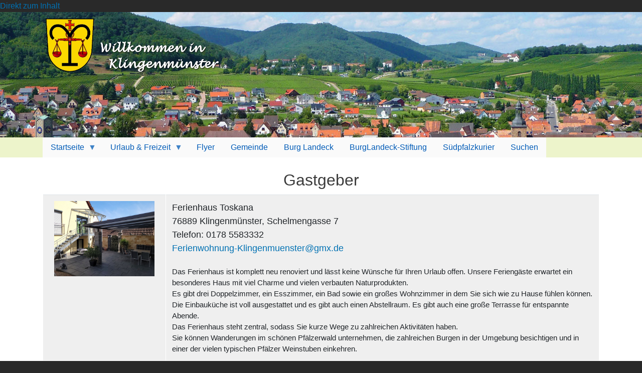

--- FILE ---
content_type: text/html; charset=UTF-8
request_url: https://www.klingenmuenster.org/Gastgeber
body_size: 8971
content:
<!DOCTYPE html>
<html lang="de" dir="ltr">
  <head>
    <meta charset="utf-8" />
<meta name="description" content="GastgeberFerienhaus Toskana76889 Klingenmünster, Schelmengasse 7" />
<link rel="canonical" href="https://www.klingenmuenster.org/Gastgeber" />
<meta name="Generator" content="Drupal 10 (https://www.drupal.org)" />
<meta name="MobileOptimized" content="width" />
<meta name="HandheldFriendly" content="true" />
<meta name="viewport" content="width=device-width, initial-scale=1, shrink-to-fit=no" />
<meta http-equiv="x-ua-compatible" content="ie=edge" />
<link rel="icon" href="/core/misc/favicon.ico" type="image/vnd.microsoft.icon" />
<link rel="alternate" hreflang="de" href="https://www.klingenmuenster.org/Gastgeber" />

    <title>Gastgeber | Tourismus Klingenmünster</title>
    <link rel="stylesheet" media="all" href="/sites/Tourismus/files/css/css_U5jGEY4FvCXqmNcnA4qYWNHjJPJQ_YYHExU9n4YcIPY.css?delta=0&amp;language=de&amp;theme=my_barrio_subtheme&amp;include=eJxtjVEKwyAQRC-U4JFkt5mqoG5wNgRvXwqhhbR_M7wHT82cPmSPKmMUC6maSl3ps5aeFr3zBlISGM9cHL-824alzetGHuoZDeErPrb-T7iFeewYz8IcPiu-Ga4wJx0tqBAvWjBOyA" />
<link rel="stylesheet" media="all" href="/sites/Tourismus/files/css/css_KxnBLrkFF2zhuLEHvzzUOuzlZy8T5wVDtZFc8Vd9w90.css?delta=1&amp;language=de&amp;theme=my_barrio_subtheme&amp;include=eJxtjVEKwyAQRC-U4JFkt5mqoG5wNgRvXwqhhbR_M7wHT82cPmSPKmMUC6maSl3ps5aeFr3zBlISGM9cHL-824alzetGHuoZDeErPrb-T7iFeewYz8IcPiu-Ga4wJx0tqBAvWjBOyA" />
<link rel="stylesheet" media="all" href="//stackpath.bootstrapcdn.com/bootstrap/4.5.0/css/bootstrap.min.css" />
<link rel="stylesheet" media="all" href="/sites/Tourismus/files/css/css_luWRuyxsXQEs1ml-irzLu2ymejwdU0thduayddw3GPg.css?delta=3&amp;language=de&amp;theme=my_barrio_subtheme&amp;include=eJxtjVEKwyAQRC-U4JFkt5mqoG5wNgRvXwqhhbR_M7wHT82cPmSPKmMUC6maSl3ps5aeFr3zBlISGM9cHL-824alzetGHuoZDeErPrb-T7iFeewYz8IcPiu-Ga4wJx0tqBAvWjBOyA" />
<link rel="stylesheet" media="print" href="/sites/Tourismus/files/css/css_kXwwGv-pHOzTk24qzWSqCeJfOfnr_soHAjgV83DpORU.css?delta=4&amp;language=de&amp;theme=my_barrio_subtheme&amp;include=eJxtjVEKwyAQRC-U4JFkt5mqoG5wNgRvXwqhhbR_M7wHT82cPmSPKmMUC6maSl3ps5aeFr3zBlISGM9cHL-824alzetGHuoZDeErPrb-T7iFeewYz8IcPiu-Ga4wJx0tqBAvWjBOyA" />

    
  </head>
  <body class="layout-no-sidebars has-featured-top page-node-8 path-node node--type-page">
    <a href="#main-content" class="visually-hidden-focusable">
      Direkt zum Inhalt
    </a>
    
      <div class="dialog-off-canvas-main-canvas" data-off-canvas-main-canvas>
    
<div id="page-wrapper">
  <div id="page">
    <header id="header" class="header" role="banner" aria-label="Site header">
                                <nav class="navbar navbar-expand-lg" id="navbar-main">
                                  <a href="/" title="Startseite" rel="home" class="navbar-brand">
              <img src="/sites/Tourismus/files/Design/logo.png" alt="Startseite" class="img-fluid d-inline-block align-top" />
            
    </a>
    

                                                  </nav>
                  </header>
          <div class="highlighted">
        <aside class="container section clearfix" role="complementary">
            <div id="block-klingenmunster" class="block block-superfish block-superfishmain">
  
    
      <div class="content">
      
<ul id="superfish-main" class="menu sf-menu sf-main sf-horizontal sf-style-white" role="menu" aria-label="Menü">
  

            
  <li id="main-standardfront-page" class="sf-depth-1 menuparent sf-first" role="none">
    
          <a href="/" class="sf-depth-1 menuparent" role="menuitem" aria-haspopup="true" aria-expanded="false">Startseite</a>
    
    
    
              <ul role="menu">
      
      

  
  <li id="main-menu-link-content4df3cfc6-ece8-42c8-9590-0492ab42233d" class="sf-depth-2 sf-no-children sf-first" role="none">
    
          <a href="/node/2" class="sf-depth-2" role="menuitem">Rundgang</a>
    
    
    
    
      </li>


  
  <li id="main-menu-link-content417365bf-c366-4189-abf0-2ae9b85e07a6" class="sf-depth-2 sf-no-children" role="none">
    
          <a href="/Historisches%20Klingenm%C3%BCnster" class="sf-depth-2" role="menuitem">Historisches Klingenmünster</a>
    
    
    
    
      </li>


  
  <li id="main-menu-link-content58618923-45d5-4361-8d64-59ae5b412bb1" class="sf-depth-2 sf-no-children" role="none">
    
          <a href="/Imagefilme" class="sf-depth-2" role="menuitem">Imagefilme</a>
    
    
    
    
      </li>


  
  <li id="main-menu-link-content7f421306-1ba0-4833-8618-b96cbc70acf4" class="sf-depth-2 sf-no-children sf-last" role="none">
    
          <a href="/sites/Tourismus/files/Inhalt/Dokumente/Klm_Ortsplan2014dload.pdf" class="sf-depth-2" role="menuitem">Ortsplan</a>
    
    
    
    
      </li>



              </ul>
      
    
    
      </li>


            
  <li id="main-menu-link-content42a19546-1849-4d49-86b7-2da570b1327a" class="active-trail sf-depth-1 menuparent" role="none">
    
          <a href="/Urlaub" class="sf-depth-1 menuparent" role="menuitem" aria-haspopup="true" aria-expanded="false">Urlaub &amp; Freizeit</a>
    
    
    
              <ul role="menu">
      
      

            
  <li id="main-menu-link-content33feeb17-fb76-41f4-b753-2ff4aef99263" class="active-trail sf-depth-2 menuparent sf-first" role="none">
    
          <a href="/Gastgeber" class="is-active sf-depth-2 menuparent" role="menuitem" aria-haspopup="true" aria-expanded="false">Gastgeber</a>
    
    
    
              <ul role="menu">
      
      

  
  <li id="main-menu-link-content99b1258f-4996-4732-83f4-bde8e0c2063d" class="sf-depth-3 sf-no-children sf-first sf-last" role="none">
    
          <a href="http://umap.osm.ch/m/4352/" class="sf-depth-3 sf-external" target="_blank" role="menuitem">Lageplan</a>
    
    
    
    
      </li>



              </ul>
      
    
    
      </li>


  
  <li id="main-menu-link-content4ff0f2c4-f53d-4cae-9702-d0466da2dfba" class="sf-depth-2 sf-no-children" role="none">
    
          <a href="/Gastronomie" class="sf-depth-2" role="menuitem">Gastronomie</a>
    
    
    
    
      </li>


  
  <li id="main-menu-link-contentb503183f-4569-44a3-8fde-474f305bd613" class="sf-depth-2 sf-no-children" role="none">
    
          <a href="/Winzer" class="sf-depth-2" role="menuitem">Winzer</a>
    
    
    
    
      </li>


            
  <li id="main-menu-link-content96991e45-5319-4d10-8a5b-e68959f19e60" class="sf-depth-2 menuparent" role="none">
    
          <a href="/Wandern" class="sf-depth-2 menuparent" role="menuitem" aria-haspopup="true" aria-expanded="false">Wandern</a>
    
    
    
              <ul role="menu">
      
      

  
  <li id="main-menu-link-content3a832443-20ec-482a-aa34-350c0767d3fc" class="sf-depth-3 sf-no-children sf-first" role="none">
    
          <a href="/node/14" class="sf-depth-3" role="menuitem">In und um Klingenmünster</a>
    
    
    
    
      </li>


  
  <li id="main-menu-link-content3182de20-59c4-4573-86c0-4669c91987eb" class="sf-depth-3 sf-no-children" role="none">
    
          <a href="/N%C3%A4here%20umgebung" class="sf-depth-3" role="menuitem">Nähere umgebung</a>
    
    
    
    
      </li>


  
  <li id="main-menu-link-content069daca9-bfcf-48b2-9025-74e5a136671c" class="sf-depth-3 sf-no-children sf-last" role="none">
    
          <a href="/Fernwanderwege" class="sf-depth-3" role="menuitem">Fernwanderwege</a>
    
    
    
    
      </li>



              </ul>
      
    
    
      </li>


  
  <li id="main-menu-link-content76220aad-0fc6-4bc1-ac3b-8b2d95853f5c" class="sf-depth-2 sf-no-children" role="none">
    
          <a href="/node/12" class="sf-depth-2" role="menuitem">Radfahren</a>
    
    
    
    
      </li>


  
  <li id="main-menu-link-content1a25295c-5097-4986-afbe-8382d621b1fc" class="sf-depth-2 sf-no-children" role="none">
    
          <a href="/Unternehmungen" class="sf-depth-2" role="menuitem">Unternehmungen</a>
    
    
    
    
      </li>



              </ul>
      
    
    
      </li>


  
  <li id="main-menu-link-content538b9cc3-3e6e-4dc9-91ee-a3e4f95ac55f" class="sf-depth-1 sf-no-children" role="none">
    
          <a href="/node/5" class="sf-depth-1" role="menuitem">Flyer</a>
    
    
    
    
      </li>


</ul>

    </div>
  </div>
<div id="block-kopfteilmenu" class="block block-superfish block-superfishkopfteil-menue">
  
    
      <div class="content">
      
<ul id="superfish-kopfteil-menue" class="menu sf-menu sf-kopfteil-menue sf-horizontal sf-style-white" role="menu" aria-label="Menü">
  

  
  <li id="kopfteil-menue-menu-link-content845d63b4-bd54-4235-ada4-0cc53e360f27" class="sf-depth-1 sf-no-children sf-first" role="none">
    
          <a href="https://klingenmuenster.de/" class="sf-depth-1 sf-external" target="_blank" role="menuitem">Gemeinde</a>
    
    
    
    
      </li>


  
  <li id="kopfteil-menue-menu-link-contenteb00615e-3722-40c4-b2a8-2756eef58a48" class="sf-depth-1 sf-no-children" role="none">
    
          <a href="https://landeck-burg.de" class="sf-depth-1 sf-external" target="_blank" role="menuitem">Burg Landeck</a>
    
    
    
    
      </li>


  
  <li id="kopfteil-menue-menu-link-content423058c9-f918-41e2-819b-626b3e568fef" class="sf-depth-1 sf-no-children" role="none">
    
          <a href="https://burglandeck-stiftung.de/" class="sf-depth-1 sf-external" target="_blank" role="menuitem">BurgLandeck-Stiftung</a>
    
    
    
    
      </li>


  
  <li id="kopfteil-menue-menu-link-contentf64f6e35-4f0b-46b5-b7b4-aab991efa0c8" class="sf-depth-1 sf-no-children" role="none">
    
          <a href="https://www.vg-bad-bergzabern.de/aktuelles/amtsblatt-suedpfalz-kurier/" target="_blank" class="sf-depth-1 sf-external" role="menuitem">Südpfalzkurier</a>
    
    
    
    
      </li>


  
  <li id="kopfteil-menue-menu-link-contente521352e-0d0e-4fbc-85b1-dfc2871f69b8" class="sf-depth-1 sf-no-children" role="none">
    
          <a href="/search/node" class="sf-depth-1" role="menuitem">Suchen</a>
    
    
    
    
      </li>


</ul>

    </div>
  </div>


        </aside>
      </div>
                      <div class="featured-top">
          <aside class="featured-top__inner section container clearfix" role="complementary">
              <section class="row region region-featured-top">
    <div data-drupal-messages-fallback class="hidden"></div>

  </section>

          </aside>
        </div>
              <div id="main-wrapper" class="layout-main-wrapper clearfix">
              <div id="main" class="container">
          
          <div class="row row-offcanvas row-offcanvas-left clearfix">
              <main class="main-content col" id="content" role="main">
                <section class="section">
                  <a href="#main-content" id="main-content" tabindex="-1"></a>
                    <div id="block-my-barrio-subtheme-content" class="block block-system block-system-main-block">
  
    
      <div class="content">
      

<article data-history-node-id="8" class="node node--type-page node--view-mode-full clearfix">
  <header>
    
        
      </header>
  <div class="node__content clearfix">
    
            <div class="clearfix text-formatted field field--name-body field--type-text-with-summary field--label-hidden field__item"><h2 class="text-align-center">Gastgeber</h2><div class="bild-text-2-spalten"><table class="table" border="1" cellpadding="1" cellspacing="1"><tbody><tr><td><img src="/sites/Tourismus/files/users/user3/FerienhausToskana.jpg" data-entity-uuid="a4e21c46-4901-4d60-afbd-f324b5f0da5e" data-entity-type="file" alt width="290" height="217" loading="lazy"></td><td><span style="font-family:&quot;Verdana&quot;,sans-serif;font-size:13.5pt;">Ferienhaus Toskana</span><br><span style="font-family:&quot;Verdana&quot;,sans-serif;font-size:13.5pt;">76889 Klingenmünster, Schelmengasse 7</span><br><span style="font-family:&quot;Verdana&quot;,sans-serif;font-size:13.5pt;">Telefon: 0178 5583332</span><br><a href="mailto:Ferienwohnung-Klingenmuenster@gmx.de"><span style="font-family:&quot;Verdana&quot;,sans-serif;font-size:13.5pt;">Ferienwohnung-Klingenmuenster@gmx.de</span></a><br><br>Das Ferienhaus ist komplett neu renoviert und lässt keine Wünsche für Ihren Urlaub offen. Unsere Feriengäste erwartet ein besonderes Haus mit viel Charme und vielen verbauten Naturprodukten.<br>Es gibt drei Doppelzimmer, ein Esszimmer, ein Bad sowie ein großes Wohnzimmer in dem Sie sich wie zu Hause fühlen können. Die Einbauküche ist voll ausgestattet und es gibt auch einen Abstellraum. Es gibt auch eine große Terrasse für entspannte Abende.<br>Das Ferienhaus steht zentral, sodass Sie kurze Wege zu zahlreichen Aktivitäten haben. &nbsp;<br>Sie können Wanderungen im schönen Pfälzerwald unternehmen, die zahlreichen Burgen in der Umgebung besichtigen und in einer der vielen typischen Pfälzer Weinstuben einkehren.</td></tr><tr><td><img src="/sites/Tourismus/files/users/user3/Ferienhaus_Am-Park.jpg" data-entity-uuid="21244800-a292-4e0d-aa0e-e09f12016e07" data-entity-type="file" alt width="291" height="218" loading="lazy"></td><td><p><span style="font-family:&quot;Verdana&quot;,sans-serif;font-size:13.5pt;">Ferienhaus am Park</span><br><span style="font-family:&quot;Verdana&quot;,sans-serif;font-size:13.5pt;">76889 Klingenmünster, Steinstrasse 16</span><br><span style="font-family:&quot;Verdana&quot;,sans-serif;font-size:13.5pt;">01590 1133222 Silke Mager</span><br><a href="mailto:kontakt@ferienhaeuser-mager.de"><span style="font-family:&quot;Verdana&quot;,sans-serif;font-size:13.5pt;">kontakt@ferienhaeuser-mager.de</span></a><br><a href="http://www.ferienhausampark.de" target="_blank"><span style="font-family:&quot;Verdana&quot;,sans-serif;font-size:13.5pt;">www.ferienhausampark.de</span></a></p><p><span style="font-family:&quot;Verdana&quot;,sans-serif;">Unser kernsaniertes, liebevoll eingerichtetes Ferienhaus für 6 Pers. steht für Sie bereit.&nbsp;3 DZ, 2 Bäder, Wohnzimmer, Küche mit Essplatz für 6 Personen, Saunaraum mit Infrarotsauna und Ruheraum sowie einen schönen Innenhof zum Grillen und Relaxen.&nbsp;</span></p><p><span style="font-family:&quot;Verdana&quot;,sans-serif;">Das Ferienhaus steht Zentral und man hat kurze Wege zu zahlreichen Aktivitätsmöglichkeiten. Gegenüber befindet sich der Spielplatz und die Klingbachaue. Wanderungen im schönen Pfälzer Wald, Besichtigungen der zahlreichen Burgen in der Umgebung sowie die Einkehr in einer der vielen typischen Pfälzer Weinstuben.</span></p></td></tr><tr><td><img src="/sites/Tourismus/files/users/user3/Ferienhaus_Rustica%202024.jpg" data-entity-uuid="521dee33-44df-42b3-8889-5cc3e89b54c2" data-entity-type="file" alt width="283" height="324" loading="lazy"></td><td><p><span style="font-family:&quot;Verdana&quot;,sans-serif;font-size:13.5pt;"><strong>Ferienhaus Rustica</strong></span><br><span style="font-family:&quot;Verdana&quot;,sans-serif;font-size:13.5pt;">76889 Klingenmünster, Steinstrasse 7</span><br><span style="font-family:&quot;Verdana&quot;,sans-serif;font-size:13.5pt;">01590 1133222 Silke Mager</span><br><a href="mailto:kontakt@ferienhaeuser-mager.de"><span style="font-family:&quot;Verdana&quot;,sans-serif;font-size:13.5pt;">kontakt@ferienhaeuser-mager.de</span></a><br><a href="http://www.ferienhaus-rustica.de" target="_blank"><span style="font-family:&quot;Verdana&quot;,sans-serif;font-size:13.5pt;">www.ferienhaus-rustica.de</span></a></p><p><span style="font-family:&quot;Verdana&quot;,sans-serif;">Das Ferienhaus ist ein denkmalgeschütztes Fachwerkhaus aus dem Jahr 1689, wird im Frühjahr 2025 kernsaniert und renoviert und dann für 6-8 Feriengäste eröffnet.</span></p><p><span style="font-family:&quot;Verdana&quot;,sans-serif;">Unsere Feriengäste erwartet ein besonderes Haus mit viel Charm und Individualität. 3 DZ + 1 EZ , 2 Bäder , Einbauküche mit Esszimmer, Abstellkammer, großes Wohnzimmer mit Kamin. Raum mit Infrarotsauna und Liegestühlen. Innenhof. Grill.</span></p><p><span style="font-family:&quot;Verdana&quot;,sans-serif;">Das Ferienhaus steht Zentral und man hat kurze Wege zu zahlreichen Aktivitätsmöglichkeiten. Gegenüber befindet sich der Spielplatz und die Klingbachaue. Wanderungen im schönen Pfälzer Wald, Besichtigungen der zahlreichen Burgen in der Umgebung sowie die Einkehr in einer der vielen typischen Pfälzer Weinstuben.</span></p></td></tr><tr><td style="width:244px;"><img src="/sites/Tourismus/files/Inhalt/Bilder/Gastgeber/Bohrer.jpg" data-entity-uuid="6ecc510c-72d3-4325-b59c-52b2c00098c1" data-entity-type="file" alt width="272" height="272" class="align-left" loading="lazy"><p>&nbsp;</p><p>&nbsp;</p></td><td style="width:854px;"><a href="/FewoBohrer" target="_blank" rel="noopener">Ferienwohnung Bohrer "Zum Kelterhaus"</a><br><a href="/FewoBohrer" target="_blank" rel="noopener">Ferienwohnung / Appartement</a><br><span>76889 Klingenmünster, Bahnhofstraße 9</span><br><span>06343 934764 oder 06349 6408</span><br><a href="mailto:schulzjustina@gmail.com">schulzjustina@gmail.com</a><br><br>Moderne, hell und freundlich eingerichtete Ferienwohnung in rotem Backsteinhaus. Hochwertige Einr...</td></tr><tr><td style="width:244px;"><img src="/sites/Tourismus/files/Inhalt/Bilder/Gastgeber/Brock.jpg" data-entity-uuid="2efe95c7-7efb-40b2-9283-29e75e522613" data-entity-type="file" alt width="275" height="275" class="align-left" loading="lazy"></td><td style="width:854px;"><a href="/FewBrock" target="_blank" rel="noopener">Ferienwohnung Sabine Brock</a><br><a href="/FewBrock" target="_blank" rel="noopener">Ferienwohnung / Appartement</a><br><span>76889 Klingenmünster, Im Steinacker 4</span><br><span>06349 - 963295</span><br><span>0176 - 96842224</span><br><a href="mailto:Sabinebrock66@outlook.de" target="_blank" onclick="return rcmail.command('compose','Sabinebrock66@outlook.de',this)" rel="noreferrer noopener"><strong>Sabinebrock66@outlook.de</strong></a><br>Moderne, helle ,sehr gepflegte Ferienwohnung mit wunderbarem Blick zur Burg Landeck, ruhige Lage.</td></tr><tr><td style="width:244px;"><img src="/sites/Tourismus/files/Inhalt/Bilder/Gastgeber/Schiller.jpg" data-entity-uuid="89aa0f15-7c9b-4491-b302-7ddccbf84d5b" data-entity-type="file" alt width="271" height="271" class="align-left" loading="lazy"></td><td style="width:854px;"><a href="/FewoSchiller" target="_blank" rel="noopener">Ferienwohnung Schiller</a><br><a href="/FewoSchiller" target="_blank" rel="noopener">Ferienwohnung / Appartement</a><br><span>76889 Klingenmünster, Heidenschuhstraße 5</span><br><span>06349 - 7471</span><br><span>0151 - 61125493</span><br><a href="mailto:nordfrid.schiller@yahoo.de">nordfrid.schiller@yahoo.de</a><br>In sehr ruhiger Lage bieten wir eine sonnige Ferienwohnung an. Die Wohnung (ca. 55 qm) befindet s...</td></tr><tr><td style="width:244px;"><img src="/sites/Tourismus/files/Inhalt/Bilder/Gastgeber/Simone.jpg" data-entity-uuid="baac6682-4d60-4364-a601-3466f9c6e91f" data-entity-type="file" alt width="248" height="248" class="align-left" loading="lazy"></td><td style="width:854px;"><a href="/FewSimone" target="_blank" rel="noopener">Ferienwohnung Simone</a><br><a href="/FewSimone" target="_blank" rel="noopener">Ferienwohnung / Appartement</a><br><span>Alte Straße 19, Klingenmünster, Deutschland</span><br><span>06349 939335</span><br><a href="mailto:christsimone@aol.com">christsimone@aol.com</a><br>Moderne, helle Ferienwohnung direkt am Pilgerweg gelegen.</td></tr><tr><td style="width:244px;"><img src="/sites/Tourismus/files/Inhalt/Bilder/Gastgeber/Wissing.jpg" data-entity-uuid="896b6da9-64da-4b01-8ef5-2713b84b061d" data-entity-type="file" alt width="250" height="250" class="align-left" loading="lazy"></td><td style="width:854px;"><p><a href="/FewoWissing" target="_blank" rel="noopener">Ferienwohnung Wissing</a><br><a href="/FewoWissing" target="_blank" rel="noopener">Ferienwohnung / Appartement</a><br><span>Schlösselstraße 1, Klingenmünster, Deutschland</span><br><span>06349 939333</span></p><p><span>&nbsp;</span><a href="mailto:barbarakuhn@freenet.de">barbarakuhn@freenet.de</a><br>Modernes, helles Apartment im Tiefparterre unseres Einfamilienhauses, mit Küchenzeile, zusätzlich...</p></td></tr><tr><td style="width:244px;"><img src="/sites/Tourismus/files/Inhalt/Bilder/Gastgeber/Bernzi.jpg" data-entity-uuid="e3dae471-8aad-4843-80a7-939c473aa29f" data-entity-type="file" alt width="240" height="240" class="align-left" loading="lazy"></td><td style="width:854px;"><a href="/FewoBernzi" target="_blank" rel="noopener">FeWo "Bernzi"</a><br><a href="/FewoBernzi" target="_blank" rel="noopener">Ferienwohnung / Appartement</a><br><span>76889 Klingenmünster, Totenweg 2</span><br><span>0171 - 9369748</span><br><a href="mailto:ferienwohnung.bernzi@web.de">ferienwohnung.bernzi@web.de</a><br><a href="http://www.ferienwohnung-bernzi.de/">http://www.ferienwohnung-bernzi.de</a><br>Unsere 2 Ferienwohnungen liegen unterhalb der Burg Landeck, in direkter Nähe zum Park mit Weiher....</td></tr><tr><td style="width:244px;"><img src="/sites/Tourismus/files/Inhalt/Bilder/Gastgeber/Fischer.jpg" data-entity-uuid="d108b04d-d2d2-4b60-9df2-f1f7ed631e57" data-entity-type="file" alt width="228" height="228" class="align-left" loading="lazy"></td><td style="width:854px;"><a href="/FeZiFischer" target="_blank" rel="noopener">Fischer Marie-Luise und Jürgen</a><br><a href="/FeZiFischer" target="_blank" rel="noopener">Privatzimmer</a><br><span>76889 Klingenmünster, In den Schelmengärten 13</span><br><span>06349 - 939655</span><br><span>0151 17542786</span><br>Unser Haus liegt in ruhiger, zentraler Lage unterhalb der Burg Landeck. Das Zimmer ist geräumig, ...</td></tr><tr><td style="width:244px;"><img src="/sites/Tourismus/files/Inhalt/Bilder/Gastgeber/B_M_Bohrer.jpg" data-entity-uuid="9108b5bb-d951-460d-ae6c-10ffdcce8d78" data-entity-type="file" alt width="237" height="237" class="align-left" loading="lazy"></td><td style="width:854px;"><a href="/B_M_Bohrer" target="_blank" rel="noopener">Gästehaus Bohrer</a><br><a href="/B_M_Bohrer" target="_blank" rel="noopener">Privatzimmer</a><br><span>76889 Klingenmünster, Steinstraße 22a</span><br><span>06349 - 1700</span><br><span>06349 - 928160</span><br><a href="mailto:B.M.Bohrer@t-online.de">B.M.Bohrer@t-online.de</a><br><a href="http://www.gaestehaus-bohrer.de/">http://www.gaestehaus-bohrer.de</a><br>Die ruhige Lage unseres Gästehauses lädt zum Erholen ein. Zahlreiche Wandermöglichkeiten, ohne da...</td></tr><tr><td style="width:244px;"><img src="/sites/Tourismus/files/Inhalt/Bilder/Gastgeber/Kiefer.jpg" data-entity-uuid="108e92d4-3ba2-4247-a99d-9fd2473f5e2d" data-entity-type="file" alt width="227" height="227" class="align-left" loading="lazy"></td><td style="width:854px;"><a href="/FewoKiefer" target="_blank" rel="noopener">Gästehaus Kiefer</a><br><a href="/FewoKiefer" target="_blank" rel="noopener">Ferienwohnung / Appartement</a><br><span>76889 Klingenmünster, Steinstraße 59a</span><br><span>06349 - 3612</span><br><a href="mailto:rolf.kiefer@web.de">rolf.kiefer@web.de</a><br><a href="http://www.xn--gstehaus-kiefer-0kb.de/">http://www.gästehaus-kiefer.de</a><br>Wohnung 1 Ebenerdig in idyllischer Lage mit großer Liegewiese und Grillmöglichkeit. Komplett eing...</td></tr><tr><td style="width:244px;"><img src="/sites/Tourismus/files/Inhalt/Bilder/Gastgeber/Merker.jpg" data-entity-uuid="38a588d2-35dc-4444-bdef-48791838371f" data-entity-type="file" alt width="237" height="237" loading="lazy"></td><td style="width:854px;"><a href="/FewoMerker" target="_blank" rel="noopener">Gästehaus Kurt und Erna Merker</a><br><a href="/FewoMerker" target="_blank" rel="noopener">Ferienwohnung / Appartement</a><br><span>76889 Klingenmünster, Weinstraße 83a</span><br><span>06349 - 5392</span><br><span>06349 - 939594</span><br>Die gemütliche Ferienwohnung im Erdgeschoss (ebenerdig) unseres Hauses liegt ruhig und ortsnah, d...</td></tr><tr><td style="width:244px;"><img src="/sites/Tourismus/files/Inhalt/Bilder/Gastgeber/Porzelt.jpg" data-entity-uuid="ffe28f9f-6983-4d51-8e00-69c681afe390" data-entity-type="file" alt width="261" height="261" class="align-left" loading="lazy"></td><td style="width:854px;"><a href="/FewoPorzelt" target="_blank" rel="noopener">Gästehaus Porzelt</a><br><a href="/FewoPorzelt" target="_blank" rel="noopener">Ferienwohnung / Appartement</a><br><span>76889 Klingenmünster, Steinstraße 91</span><br><span>06349 - 8186</span><br><span>06349 - 3950</span><br><a href="mailto:info@weingut-porzelt.de">info@weingut-porzelt.de</a><br><a href="http://www.weingut-porzelt.de/">http://www.weingut-porzelt.de</a><br>Ferien auf dem Weingut In Traumlage direkt unterhalb der Burg Landeck liegt unser biologisch gefü...</td></tr><tr><td style="width:244px;"><img src="/sites/Tourismus/files/Inhalt/Bilder/Gastgeber/Mathis.jpg" data-entity-uuid="de3929b5-fd56-47ff-969b-0741fd263775" data-entity-type="file" alt width="246" height="246" class="align-left" loading="lazy"></td><td style="width:854px;"><a href="/FewoMathis" target="_blank" rel="noopener">Gästehaus Weingut Mathis<span>&nbsp;</span></a><br><a href="/FewoMathis" target="_blank" rel="noopener">Privatzimmer</a><br><span>76889 Klingenmünster, Alte Straße 8</span><br><span>06349 - 5576</span><br><span>0173 - 3241050</span><br><span>06349 - 7364</span><br><a href="http://www.mathisweine.de/">http://www.mathisweine.de</a><br>Pfalz… Sie Sich erholen wollen, bieten wir Ihnen 2 großzügige Ferienappartments.</td></tr><tr><td style="width:244px;"><img src="/sites/Tourismus/files/Inhalt/Bilder/Gastgeber/Mandelbl%C3%BCt.jpg" data-entity-uuid="46ab3e71-ce12-4be8-a003-b1cb12ef132f" data-entity-type="file" alt width="246" height="246" loading="lazy"></td><td style="width:854px;"><a href="/Mandelblüte" target="_blank" rel="noopener">Haus Mandelblüte</a><br><a href="/Mandelblüte" target="_blank" rel="noopener">Ferienhaus</a><br><span>76889 Klingenmünster, Steinstraße 22</span><br><span>06349 - 1700</span><br><span>06349 - 928160</span><br><a href="mailto:B.M.Bohrer@t-online.de">B.M.Bohrer@t-online.de</a><br><a href="http://www.gaestehaus-bohrer.de/">http://www.gaestehaus-bohrer.de</a><br>Das frei stehende Ferienhaus „Mandelblüte” mit separatem Eingang steht unseren Gästen zur a...</td></tr><tr><td style="width:244px;"><img src="/sites/Tourismus/files/Inhalt/Bilder/Gastgeber/Brutsch.jpg" data-entity-uuid="2dbf6c61-200c-4bbe-9f83-672f0eebb1fb" data-entity-type="file" alt width="255" height="255" class="align-left" loading="lazy"></td><td style="width:854px;"><a href="/Cafe Brutsch" target="_blank" rel="noopener">Pension Café Brutsch</a><br><a href="/Cafe Brutsch" target="_blank" rel="noopener">Hotel und Pension</a><br><span>76889 Klingenmünster, Weinstraße 36-38</span><br><span>06349 - 6353</span><br><span>06349 - 922726</span><br><a href="mailto:baeckerei-brutsch@t-online.de">baeckerei-brutsch@t-online.de</a><br>Unsere Pension liegt im Ortskern von Klingenmünster und verfügt über 4 Doppelzimmer mit Wintergar...</td></tr><tr><td style="width:244px;"><img src="/sites/Tourismus/files/Inhalt/Bilder/Gastgeber/Keyserm%C3%BChle.jpg" data-entity-uuid="c8b835a8-391a-4ae4-9728-af6fffea5f24" data-entity-type="file" alt width="256" height="256" class="align-left" loading="lazy"></td><td style="width:854px;"><a href="/Stiftsgut Keysermühle" target="_blank" rel="noopener">Stiftsgut Keysermühle</a><br><a href="/Stiftsgut Keysermühle" target="_blank" rel="noopener">Hotel und Pension</a><br><span>76889 Klingenmünster, Bahnhofstraße 1</span><br><span>06349 - 99390</span><br><a href="mailto:info@stiftsgut-keysermuehle.de">info@stiftsgut-keysermuehle.de</a><br><a href="http://www.stiftsgut-keysermuehle.de/">http://www.stiftsgut-keysermuehle.de</a><br>Integratives Naturhotel Im Stiftsgut Keysermühle sind historische Elemente mit moderner Architekt...</td></tr></tbody></table></div></div>
      


  </div>
</article>

    </div>
  </div>


                </section>
              </main>
                                  </div>
        </div>
          </div>
        <footer class="site-footer">
              <div class="container">
                      <div class="site-footer__top clearfix">
                <section class="row region region-footer-first">
    <div id="block-my-barrio-subtheme-powered" class="block block-system block-system-powered-by-block">
  
    
      <div class="content">
      <span>Angetrieben durch <a href="https://www.drupal.org">Drupal</a></span>
    </div>
  </div>

  </section>

                <section class="row region region-footer-second">
    <div id="block-fusszeile" class="block block-superfish block-superfishfooter">
  
    
      <div class="content">
      
<ul id="superfish-footer" class="menu sf-menu sf-footer sf-horizontal sf-style-white" role="menu" aria-label="Menü">
  

  
  <li id="footer-menu-link-content8501acf5-9716-4acb-aaeb-1ed6b2705abe" class="sf-depth-1 sf-no-children sf-first" role="none">
    
          <a href="/Datenschutzerkl%C3%A4rung" class="sf-depth-1" role="menuitem">Datenschutzerklärung</a>
    
    
    
    
      </li>


  
  <li id="footer-menu-link-content9d32cfde-75c0-43f4-95b7-e3b03725264c" class="sf-depth-1 sf-no-children" role="none">
    
          <a href="/Impressum" class="sf-depth-1" role="menuitem">Impressum</a>
    
    
    
    
      </li>


</ul>

    </div>
  </div>

  </section>

              
              
            </div>
                            </div>
          </footer>
  </div>
</div>

  </div>

    
    <script type="application/json" data-drupal-selector="drupal-settings-json">{"path":{"baseUrl":"\/","pathPrefix":"","currentPath":"node\/8","currentPathIsAdmin":false,"isFront":false,"currentLanguage":"de"},"pluralDelimiter":"\u0003","suppressDeprecationErrors":true,"superfish":{"superfish-footer":{"id":"superfish-footer","sf":{"animation":{"opacity":"show","height":"show"},"speed":"fast","autoArrows":true,"dropShadows":true},"plugins":{"smallscreen":{"cloneParent":0,"mode":"window_width","expandText":"Aufklappen","collapseText":"Zusammenklappen"},"supposition":true,"supersubs":true}},"superfish-kopfteil-menue":{"id":"superfish-kopfteil-menue","sf":{"animation":{"opacity":"show","height":"show"},"speed":"fast","autoArrows":true,"dropShadows":true},"plugins":{"smallscreen":{"cloneParent":0,"mode":"window_width","expandText":"Aufklappen","collapseText":"Zusammenklappen"},"supposition":true,"supersubs":true}},"superfish-main":{"id":"superfish-main","sf":{"delay":"1000","animation":{"opacity":"show","height":"show"},"autoArrows":true,"dropShadows":true},"plugins":{"smallscreen":{"cloneParent":0,"mode":"window_width","expandText":"Aufklappen","collapseText":"Zusammenklappen"},"supposition":true,"supersubs":true}}},"statistics":{"data":{"nid":"8"},"url":"\/core\/modules\/statistics\/statistics.php"},"user":{"uid":0,"permissionsHash":"daf4ca228adcbe83bf2d9ad38dce6e62896a2d27fc58d3997a75fa103cde7ad3"}}</script>
<script src="/sites/Tourismus/files/js/js_l-4e4vIhWwsJx2l6Xb8OKPhMNYhCwfq7LInypI3K_Us.js?scope=footer&amp;delta=0&amp;language=de&amp;theme=my_barrio_subtheme&amp;include=eJxtjuEKwzAIhF-oWx4pmNS1gtGgZtC33wqjg5J_x313p0U1PAx6LmBGmjbWAvzwOJhkW9rxA9lHiR0bpnJV6iqzwG3CA4I8qHpabXTg599ZfHS0F_meLjXz8q5vNJJAiSn3BsxeDVHm_FTfD6cXT9rVKUjlA-qDbtA"></script>
<script src="//cdnjs.cloudflare.com/ajax/libs/popper.js/1.14.3/umd/popper.min.js"></script>
<script src="//stackpath.bootstrapcdn.com/bootstrap/4.5.0/js/bootstrap.min.js"></script>
<script src="/sites/Tourismus/files/js/js_eTrg7n9dTCKOFUAeZpxBvGIAgOyhWPm1j1k5dlFfQVI.js?scope=footer&amp;delta=3&amp;language=de&amp;theme=my_barrio_subtheme&amp;include=eJxtjuEKwzAIhF-oWx4pmNS1gtGgZtC33wqjg5J_x313p0U1PAx6LmBGmjbWAvzwOJhkW9rxA9lHiR0bpnJV6iqzwG3CA4I8qHpabXTg599ZfHS0F_meLjXz8q5vNJJAiSn3BsxeDVHm_FTfD6cXT9rVKUjlA-qDbtA"></script>

  </body>
</html>


--- FILE ---
content_type: text/css
request_url: https://www.klingenmuenster.org/sites/Tourismus/files/css/css_luWRuyxsXQEs1ml-irzLu2ymejwdU0thduayddw3GPg.css?delta=3&language=de&theme=my_barrio_subtheme&include=eJxtjVEKwyAQRC-U4JFkt5mqoG5wNgRvXwqhhbR_M7wHT82cPmSPKmMUC6maSl3ps5aeFr3zBlISGM9cHL-824alzetGHuoZDeErPrb-T7iFeewYz8IcPiu-Ga4wJx0tqBAvWjBOyA
body_size: 2464
content:
/* @license GPL-2.0-or-later https://www.drupal.org/licensing/faq */
ul.sf-menu.sf-style-white{float:left;margin-bottom:1em;padding:0;}ul.sf-menu.sf-style-white.sf-navbar{width:100%;}ul.sf-menu.sf-style-white ul{margin:0;padding:0;}ul.sf-menu.sf-style-white a,ul.sf-menu.sf-style-white a:visited,ul.sf-menu.sf-style-white span.nolink{border:0 none;#color:#005bb7;padding:0.75em 1em;}ul.sf-menu.sf-style-white a.sf-with-ul,ul.sf-menu.sf-style-white span.nolink.sf-with-ul{padding-right:2.25em;}ul.sf-menu.sf-style-white.rtl a.sf-with-ul,ul.sf-menu.sf-style-white.rtl span.nolink.sf-with-ul{padding-left:2.25em;padding-right:1em;}ul.sf-menu.sf-style-white span.sf-description{color:#aaa;display:block;font-size:smaller;line-height:1.5;margin:0.25em 0 0 0;padding:0;}ul.sf-menu.sf-style-white li,ul.sf-menu.sf-style-white.sf-navbar{background:#fafafa;#opacity:0.9;}ul.sf-menu.sf-style-white li li,ul.sf-menu.sf-style-white.sf-navbar > li > ul{background:#f7f7f7;}ul.sf-menu.sf-style-white li li li{background:#f4f4f4;}ul.sf-menu.sf-style-white li:hover,ul.sf-menu.sf-style-white li.sfHover,ul.sf-menu.sf-style-white a:focus,ul.sf-menu.sf-style-white a:hover,ul.sf-menu.sf-style-white span.nolink:hover{background:#b7da84;;outline:0;}.sf-menu.sf-style-white.sf-navbar li ul{background:#f7f7f7;}.sf-menu.sf-style-white.sf-navbar li ul li ul{background:transparent;}div.sf-accordion-toggle.sf-style-white a{background:#210c02;border:1px solid #381301;color:#fff;display:inline-block;font-weight:bold;padding:1em 3em 1em 1em;position:relative;}div.sf-accordion-toggle.sf-style-white  > a:after{content:"≡";font-size:2em;position:absolute;right:0.5em;top:50%;-webkit-transform:translateY(-50%);-moz-transform:translateY(-50%);-ms-transform:translateY(-50%);transform:translateY(-50%);speak:none;}div.sf-accordion-toggle.sf-style-white a.sf-expanded,ul.sf-menu.sf-style-white.sf-accordion li.sf-expanded{background:#52250f;}div.sf-accordion-toggle.sf-style-white a.sf-expanded,ul.sf-menu.sf-style-white.sf-accordion li.sf-expanded > a,ul.sf-menu.sf-style-white.sf-accordion li.sf-expanded > span.nolink{font-weight:bold;}ul.sf-menu.sf-style-white.sf-accordion li a.sf-accordion-button{font-weight:bold;position:absolute;right:0;top:0;z-index:499;}ul.sf-menu.sf-style-white.sf-accordion li li a,ul.sf-menu.sf-style-white.sf-accordion li li span.nolink{padding-left:2em;}ul.sf-menu.sf-style-white.sf-accordion li li li a,ul.sf-menu.sf-style-white.sf-accordion li li li span.nolink{padding-left:3em;}ul.sf-menu.sf-style-white.sf-accordion li li li li a,ul.sf-menu.sf-style-white.sf-accordion li li li li span.nolink{padding-left:4em;}ul.sf-menu.sf-style-white.sf-accordion li li li li li a,ul.sf-menu.sf-style-white.sf-accordion li li li li li span.nolink{padding-left:5em;}ul.sf-menu.sf-style-white.rtl.sf-accordion li li a,ul.sf-menu.sf-style-white.rtl.sf-accordion li li span.nolink{padding-left:auto;padding-right:2em;}ul.sf-menu.sf-style-white.rtl.sf-accordion li li li a,ul.sf-menu.sf-style-white.rtl.sf-accordion li li li span.nolink{padding-left:auto;padding-right:3em;}ul.sf-menu.sf-style-white.rtl.sf-accordion li li li li a,ul.sf-menu.sf-style-white.rtl.sf-accordion li li li li span.nolink{padding-left:auto;padding-right:4em;}ul.sf-menu.sf-style-white.rtl.sf-accordion li li li li li a,ul.sf-menu.sf-style-white.rtl.sf-accordion li li li li li span.nolink{padding-left:auto;padding-right:5em;}ul.sf-menu.sf-style-white li.sf-multicolumn-wrapper ol,ul.sf-menu.sf-style-white li.sf-multicolumn-wrapper ol li{margin:0;padding:0;}ul.sf-menu.sf-style-white li.sf-multicolumn-wrapper a.menuparent,ul.sf-menu.sf-style-white li.sf-multicolumn-wrapper span.nolink.menuparent{font-weight:bold;}
.site-footer__top{display:flex;}.site-footer .region-footer-second{margin-top:20px;}.site-footer__top .region{width:47%;padding:0 0.65%;}.site-footer a{font-size:1.2rem;}#block-googlesprachubersetzer{margin:0px;padding-top:5px;padding-bottom:5px;}#block-googlesprachubersetzer .content{line-height:10px!important;padding-bottom:8px;}div#calendarContainer1.view-container-border{padding:0px!important;margin:0px!important;}#header{position:relative;height:20em;background-image:url(/sites/Tourismus/themes/custom/my_barrio_subtheme/myimages/pano.jpg);background-size:cover;background-position:bottom;background-repeat:no-repeat;z-index:100;height:250px;}.navbar-brand img{width:350px;margin-left:75px;}#navbar-main,#navbar-top{background-color:transparent!important;}#navbar-top{width:100%;text-align:center;padding-top:0px;}.row.region.region-secondary-menu{display:inline-block;margin:0 auto;padding:3px;position:relative;z-index:200;}#block-my-barrio-subtheme-hauptmenu-deutsch-3{z-index:5000;position:relative;}ul.sf-menu a,ul.sf-menu span.nolink{color:white;}.highlighted{background:#edf4cb;height:40px;}#superfish-main li a{float:left;}ul.sf-menu .sf-sub-indicator{height:16px;}#block-my-barrio-subtheme-kopfteilmenu-4 li{background:#edf4cb;}#block-my-barrio-subtheme-kopfteilmenu-4{z-index:50;position:relative;}#superfish-redaktion li{background-color:light-gray;}.highlighted #superfish-kopfteil-menu{background:#b1b1b1;}.js-quickedit-page-title{display:none;}.ankuendigungentermine.seite.spalten3   .views-col{max-width:33.33%;}.ankuendigungentermine.seite.spalten3 h2{font-size:1.3em;}.ankuendigungentermine.seite .views-col{max-width:50%;}.ankuendigungentermine.seite .node--view-mode-teaser{border:none;}.ankuendigungentermine.block.blockbildtitel h1{font-size:1.8em;}.ankuendigungentermine.seite article{margin-bottom:0px;}.berichte.seite .views-col{max-width:50%;}.berichte.seite .node--view-mode-teaser{border:none;}.berichte.block.blockbildtitel h1{font-size:1.8em;}.berichte.seite article{margin-bottom:0px;}.berichte.block.spalten3 .views-col{max-width:33%;}.berichte.block.spalten3 .views-col img{max-width:95%;}.berichte.block.spalten3  .view-header{background-color:#EDF4CB;}.berichte.block.spalten3  .view-header a{font-size:2em;font-weight:bold;}div.blockbildtitel img.image-style-bild-200breit{width:100%!important;}.berichte.seite.spalten3 .views-col{max-width:33%;padding:0.3em;}.berichte.seite.spalten3 img{max-width:100%;}.berichte h2.node__title{font-size:1.5em;}.berichteliste li{margin-bottom:1.5em!important;text-align:center;}.sidebar_second .berichte{padding-left:5px;padding-right:0px;}.galerieuebersicht .views-view-grid.horizontal{display:flex;flex-direction:row;flex-wrap:wrap;justify-content:center;}.flexspalte{display:flex;flex-direction:column;width:300px!important;max-width:100%;margin:10px;text-align:center;line-height:75px;font-size:30px;}.flexspalte img{width:100%;}.field--name-field-galeriebilder{display:flex;flex-wrap:wrap;width:100%;}.field--name-field-galeriebilder .field__item{padding-right:.5em;}field--name-field-galeriebilder .field--type-image img{padding:5px;}.galerieuebersicht .views-col{max-width:40%;}.field--name-field-slickbild{display:flex;flex-wrap:wrap;width:100%;column-gap:1em;}.field--name-field-slickbild .field__item img{width:250px;height:auto;}#block-my-barrio-subtheme-googlekalender-3 h1{font-size:1.4em;}.berichte.block.blockbildtitel h1{font-size:1.4em;}#block-my-barrio-subtheme-page-title{display:none;}#block-my-barrio-subtheme-content .drei{width:33%;}#block-my-barrio-subtheme-content .dreivideos{display:flex;flex-direction:row;max-width:100%;margin-left:40px;}.site-footer{background-color:#E9ECEF!important;}.site-footer .content,.site-footer .content u,.site-footer .content a{color:blue;}.field--name-field-anrisstextbild.field--type-image img{max-height:220px;max-width:100%;}article img{padding-left:10px;padding-right:10px;}.view-container-border{padding:0px!important;}.site-footer__top .region{width:47%;padding:0px;}.site-footer{padding:0px;}.site-footer a{font-size:1.2rem;padding:0px;margin:0px;}#block-fusszeile{margin:0px;padding:0px;}tr:nth-child(2n){background-color:#ffffff;}img{max-width:100%;height:auto;}@media screen  and (max-width:900px){.sidebar .block{margin-bottom:0px!important;padding:3px!important;}.spalten2 .col-1{max-width:50%!important;}img{max-width:100%;height:auto;}}@media screen  and (max-width:500px){.jb-splash-holder img{position:absolute!important;left:0px!important;width:100%!important;height:auto!important;}.highlighted .container{display:flex;}div.sf-accordion-toggle.sf-style-white a{background:#c8c9a4 !important;width:99%!important;font-size:0.9em;line-height:1;height:2.6em;}img{max-width:100%;height:auto;}.ankuendigungentermine.views-col{display:flex!important;flex-direction:row;flex-wrap:wrap;width:100%;justify-content:center;}.ankuendigungentermine .views-col{max-width:100%!important;width:100%!important;}.ankuendigungentermine .node__content img{width:95%!important;height:auto!important;max-height:300px!important;}.berichte,.galerieuebersicht{display:flex!important;flex-direction:row;flex-wrap:wrap;width:100%;justify-content:center;}.berichte .views-col{max-width:100%!important;width:100%!important;}.berichte{width:95%;}.berichte img{width:95%;height:auto!important;max-height:300px!important;}.sidebar .berichte img{width:70%;height:auto!important;max-height:300px!important;justify-content:center;}.field--name-field-anrisstextbild.field--type-image img{width:100% !important;max-height:300px !important;}video{max-width:100%;}#block-my-barrio-subtheme-content .drei{width:100%!important;}#block-my-barrio-subtheme-content .dreivideos{display:flex;flex-direction:row;flex-wrap:wrap;width:100%;justify-content:center;margin-left:0px;padding-left:0px;}.sitefooter .sf-accordion-toggle{margin-top:10px!important;}}
body{color:#3b3b3b;background:#292929;}#page,#main-wrapper,.region-primary-menu .menu-item a.is-active,.region-primary-menu .menu-item--active-trail a{background:#fff;}.tabs ul.primary li a.is-active{background-color:#fff;}.tabs ul.primary li.is-active a{background-color:#fff;border-bottom-color:#fff;}#navbar-top{background-color:#055a8e;}#navbar-main{background-color:#1d84c3;}a,.link{color:#0071b3;}a:hover,a:focus,.link:hover,.link:focus{color:#018fe2;}a:active,.link:active{color:#23aeff;}.page-item.active .page-link{background-color:#0071b3;border-color:#0071b3;}.page-link,.page-link:hover{color:#0071b3;}.sidebar .block{background-color:#f6f6f2;border-color:#f9f9f9;}.btn-primary{background-color:#007bff;border-color:#007bff;}.btn-primary:hover,.btn-primary:focus{background-color:#0256b1;}.site-footer{background:#292929;}.region-header,.region-header a,.region-header li a.is-active,.region-header .site-branding__text,.region-header .site-branding,.region-header .site-branding__text a,.region-header .site-branding a,.region-secondary-menu .menu-item a,.region-secondary-menu .menu-item a.is-active{color:#fffeff;}[dir="rtl"] .color-form .color-palette{margin-left:0;margin-right:20px;}[dir="rtl"] .color-form .form-item label{float:right;}[dir="rtl"] .color-form .color-palette .lock{right:-20px;left:0;}
